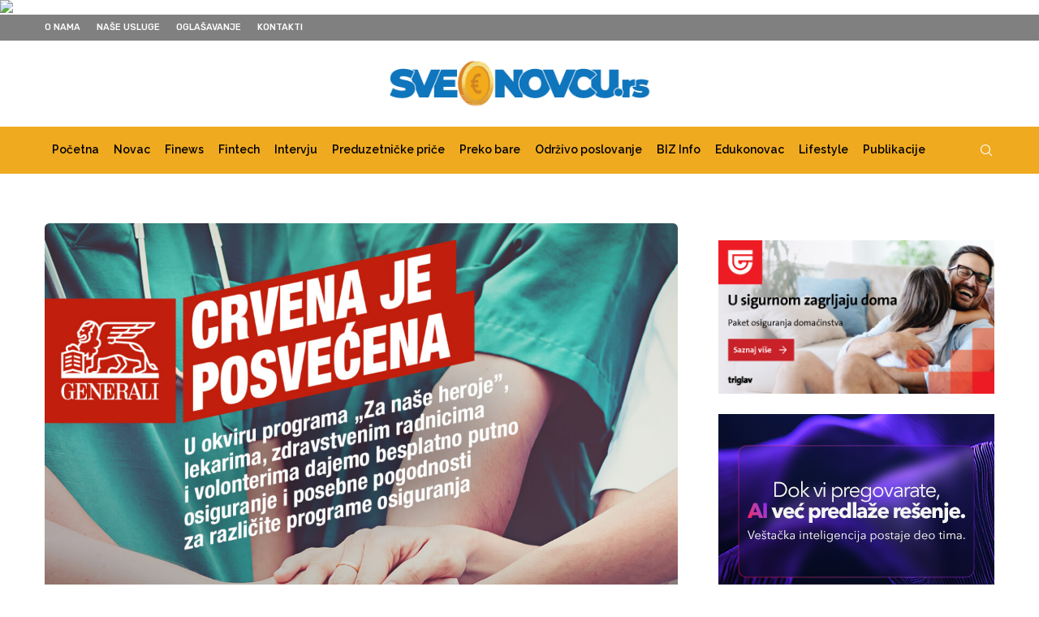

--- FILE ---
content_type: application/javascript
request_url: https://sveonovcu.rs/wp-content/themes/soledad/js/more-post.js?ver=8.3.7
body_size: 1306
content:
/* global penciBlock */
/* global penciBlocksArray */
jQuery(document).ready(function ($) {
    var offset;
    jQuery('body').on('click', '.penci-ajax-more-click .penci-ajax-more-button', function (event) {
        event.preventDefault();
        if (!$(this).hasClass('loading-posts')) {
            var $this = $(this),
                layout = $this.data('layout'),
                ppp = $this.data('number'),
                mes = $this.data('mes'),
                offset = $(this).attr('data-offset'),
                exclude = $this.data('exclude'),
                from = $this.data('from'),
                comeFrom = $this.data('come_from'),
                mixed = $this.data('mixed'),
                query = $this.data('query'),
                infeedads = $this.data('infeedads'),
                number = $this.data('number'),
                query_type = $this.data('query_type'),
                archivetype = $this.data('archivetype'),
                archivevalue = $this.data('archivevalue'),
                archiveorder = $this.data('order'),
                tag = $this.data('tag'),
                cat = $this.data('cat'),
                author = $this.data('author'),
                template = $this.data('template');

            $this.addClass('loading-posts');

            var OBjBlockData = penciGetOBjBlockData($this.attr('data-blockuid')),
                dataFilter = OBjBlockData.atts_json ? JSON.parse(OBjBlockData.atts_json) : OBjBlockData.atts_json;

            var data = {
                action: 'penci_more_post_ajax',
                query: query,
                offset: offset,
                mixed: mixed,
                layout: layout,
                exclude: exclude,
                from: from,
                comefrom: comeFrom,
                datafilter: dataFilter,
                template: template,
                ppp: ppp,
                tag: tag,
                author: author,
                cat: cat,
                number: number,
                infeedads: infeedads,
                query_type: query_type,
                archivetype: archivetype,
                archivevalue: archivevalue,
                order: archiveorder,
                nonce: penci_ajax_more_posts.nonce,
            };


            $.ajax({
                type: "POST",
                dataType: "html",
                url: ajax_var_more.url,
                data: data,
                success: function (data) {
                    if (data) {
                        var data_offset = parseInt(offset) + ppp,
                            $wrap_content = $this.parent().parent().find('.penci-wrapper-data');

                        $this.attr('data-offset', data_offset);
                        if (layout === 'masonry' || layout === 'masonry-2') {
                            var $data = $(data);
                            $wrap_content.append($data).isotope('appended', $data).imagesLoaded(function () {
                                $wrap_content.isotope('layout');
                            });

                            $(".container").fitVids();

                            $('.penci-wrapper-data .penci-owl-carousel-slider').each(function () {
                                var $this = $(this),
                                    $rtl = false;
                                if ($('html').attr('dir') === 'rtl') {
                                    $rtl = true;
                                }
                                var owl_args = {
                                    rtl: $rtl,
                                    loop: true,
                                    margin: 0,
                                    items: 1,
                                    navSpeed: 600,
                                    lazyLoad: true,
                                    dotsSpeed: 600,
                                    nav: true,
                                    dots: false,
                                    navText: ['<i class="penciicon-left-chevron"></i>', '<i class="penciicon-right-chevron"></i>'],
                                    autoplay: true,
                                    autoplayTimeout: 5000,
                                    autoHeight: true,
                                    autoplayHoverPause: true,
                                    autoplaySpeed: 600
                                };

                                $this.owlCarousel(owl_args);
                            });

                            if ($().easyPieChart) {
                                $('.penci-piechart').each(function () {
                                    var $this = $(this);
                                    $this.one('inview', function (event, isInView, visiblePartX, visiblePartY) {
                                        var chart_args = {
                                            barColor: $this.data('color'),
                                            trackColor: $this.data('trackcolor'),
                                            scaleColor: false,
                                            lineWidth: $this.data('thickness'),
                                            size: $this.data('size'),
                                            animate: 1000
                                        };
                                        $this.easyPieChart(chart_args);
                                    }); // bind inview
                                }); // each
                            }

                            //lazySizes.init();

                        } else {
                            var $data = $(data);
                            $wrap_content.append($data);

                            //lazySizes.init();

                            $(".container").fitVids();

                            $('.penci-wrapper-data .penci-owl-carousel-slider').each(function () {
                                var $this = $(this),
                                    $datalazy = false,
                                    $rtl = false;

                                if ($('html').attr('dir') === 'rtl') {
                                    $rtl = true;
                                }
                                if ($this.attr('data-lazy')) {
                                    $datalazy = true;
                                }
                                var owl_args = {
                                    rtl: $rtl,
                                    loop: true,
                                    margin: 0,
                                    items: 1,
                                    navSpeed: 600,
                                    dotsSpeed: 600,
                                    lazyLoad: $datalazy,
                                    nav: true,
                                    dots: false,
                                    navText: ['<i class="penciicon-left-chevron"></i>', '<i class="penciicon-right-chevron"></i>'],
                                    autoplay: true,
                                    autoplayTimeout: 5000,
                                    autoHeight: true,
                                    autoplayHoverPause: true,
                                    autoplaySpeed: 600
                                };

                                $this.imagesLoaded(function () {
                                    $this.owlCarousel(owl_args);
                                });

                                $this.on('changed.owl.carousel', function (event) {
                                    //lazySizes.init();
                                });
                            });

                            if ($().easyPieChart) {
                                $('.penci-piechart').each(function () {
                                    var $this = $(this);
                                    $this.one('inview', function (event, isInView, visiblePartX, visiblePartY) {
                                        var chart_args = {
                                            barColor: $this.data('color'),
                                            trackColor: $this.data('trackcolor'),
                                            scaleColor: false,
                                            lineWidth: $this.data('thickness'),
                                            size: $this.data('size'),
                                            animate: 1000
                                        };
                                        $this.easyPieChart(chart_args);
                                    }); // bind inview
                                }); // each
                            }

                            var $justified_gallery = $('.penci-post-gallery-container.justified');
                            var $masonry_gallery = $('.penci-post-gallery-container.masonry');
                            if ($().justifiedGallery && $justified_gallery.length) {
                                $('.penci-post-gallery-container.justified').each(function () {
                                    var $this = $(this);
                                    $this.justifiedGallery({
                                        rowHeight: $this.data('height'),
                                        lastRow: 'nojustify',
                                        margins: $this.data('margin'),
                                        randomize: false
                                    });
                                }); // each .penci-post-gallery-container
                            }

                            if ($().isotope && $masonry_gallery.length) {

                                $('.penci-post-gallery-container.masonry .item-gallery-masonry').each(function () {
                                    var $this = $(this);
                                    if ($this.attr('title')) {
                                        var $title = $this.attr('title');
                                        $this.children().append('<div class="caption">' + $title + '</div>');
                                    }
                                });
                            }

                            if ($masonry_gallery.length) {
                                $masonry_gallery.each(function () {
                                    var $this = $(this);
                                    $this.imagesLoaded(function () {
                                        // initialize isotope
                                        $this.isotope({
                                            itemSelector: '.item-gallery-masonry',
                                            transitionDuration: '.55s',
                                            layoutMode: 'masonry'
                                        });

                                        $this.addClass('loaded');

                                        $('.penci-post-gallery-container.masonry .item-gallery-masonry').each(function () {
                                            var $this = $(this);
                                            $this.one('inview', function (event, isInView, visiblePartX, visiblePartY) {
                                                $this.addClass('animated');
                                            }); // inview
                                        }); // each
                                    });
                                });
                            }

                            if ($().theiaStickySidebar) {
                                var top_margin = 90;
                                if ($('body').hasClass('admin-bar')) {
                                    top_margin = 122;
                                }
                                $('#main.penci-main-sticky-sidebar, #sidebar.penci-sticky-sidebar').theiaStickySidebar({
                                    // settings
                                    additionalMarginTop: top_margin
                                });
                            } // if sticky
                        }

                        $this.removeClass('loading-posts');
                        
                        $(document).trigger('penci_bf_check');

                    } else {
                        $this.find(".ajax-more-text").text(mes);
                        $this.find("i").remove();
                        $this.removeClass('loading-posts');
                        setTimeout(function () {
                            $this.parent().remove();
                        }, 1200);
                    }
                },
                error: function (jqXHR, textStatus, errorThrown) {
                    console.log(jqXHR + " :: " + textStatus + " :: " + errorThrown);
                }

            });
        }
    });

    function penciGetOBjBlockData($blockID) {
        var $obj = new penciBlock();

        jQuery.each(penciBlocksArray, function (index, block) {

            if (block.blockID === $blockID) {
                $obj = penciBlocksArray[index];
            }
        });

        return $obj;
    };
});
